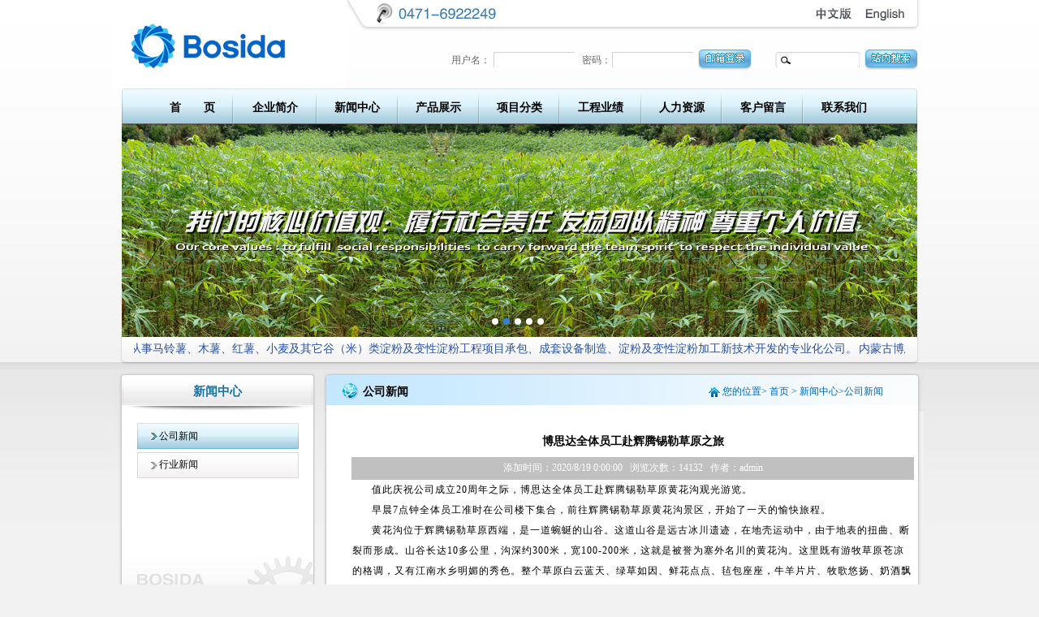

--- FILE ---
content_type: text/html; charset=utf-8
request_url: http://www.bosidachina.com/news_product.aspx?c_id=421&n_id=756
body_size: 10055
content:


<!DOCTYPE html PUBLIC "-//W3C//DTD XHTML 1.0 Transitional//EN" "http://www.w3.org/TR/xhtml1/DTD/xhtml1-transitional.dtd">

<html xmlns="http://www.w3.org/1999/xhtml" >
<head>
<title>新闻中心-内蒙古博思达科技有限公司,淀粉机械,内蒙古淀粉机械,呼和浩特淀粉机械</title>
<meta name="description" content="呼和浩特科技公司,呼和浩特科技公司,呼和浩特科技公司,淀粉机械,淀粉机械,内蒙古科技公司,内蒙古科技公司,内蒙古科技公司,内蒙古科技公司,呼和浩特机械公司,呼和浩特淀粉机械,呼和浩特淀粉机械,内蒙古机械公司,内蒙古机械公司,内蒙古淀粉机械,内蒙古淀粉机械">
<meta name="keywords" content="呼和浩特科技公司,呼和浩特科技公司,呼和浩特科技公司,淀粉机械,淀粉机械,内蒙古科技公司,内蒙古科技公司,内蒙古科技公司,内蒙古科技公司,呼和浩特机械公司,呼和浩特淀粉机械,呼和浩特淀粉机械,内蒙古机械公司,内蒙古机械公司,内蒙古淀粉机械,内蒙古淀粉机械">
    <link href="css/css.css" rel="stylesheet" type="text/css" />
    
<!-- Global site tag (gtag.js) - Google Analytics -->
<script async src="https://www.googletagmanager.com/gtag/js?id=UA-54001650-1"></script>
<script>
  window.dataLayer = window.dataLayer || [];
  function gtag(){dataLayer.push(arguments);}
  gtag('js', new Date());

  gtag('config', 'UA-54001650-1');
</script>

<!-- Google tag (gtag.js) -->
<script async src="https://www.googletagmanager.com/gtag/js?id=G-HXZJHY9JKH"></script>
<script>
    window.dataLayer = window.dataLayer || [];
    function gtag(){dataLayer.push(arguments);}
    gtag('js', new Date());
    
    gtag('config', 'G-HXZJHY9JKH');
</script>

<!-- Google tag (gtag.js) -->
<script async src="https://www.googletagmanager.com/gtag/js?id=AW-974811958"></script>
<script>
    window.dataLayer = window.dataLayer || [];
    function gtag(){dataLayer.push(arguments);}
    gtag('js', new Date());
    
    gtag('config', 'AW-974811958');
</script>

<!-- Event snippet for 提交表单 conversion page -->
<script>
    window.addEventListener('load', function (event) {
        document.querySelectorAll("input[type='submit']").forEach(function (e) {
            e.addEventListener('click', function () {
                var people = document.querySelector('input[name="pf_guestbook_contact"]').value;
                var email = document.querySelector('input[name="pf_guestbook_contactinfo"]').value;
                var title = document.querySelector('input[name="pf_guestbook_name"]').value;
                var content = document.querySelector('textarea[name="pf_guestbook_content"]').value;
                var code = document.querySelector('input[name="pf_guestbook_verifycode"]').value;

                var emailRegex = /^\w+([\.-]?\w+)*@\w+([\.-]?\w+)*(\.\w{2,3})+$/;
                if (people != "" && emailRegex.test(email) && title != "" && content != "" && code != "") {
                    gtag('event', 'conversion', { 'send_to': 'AW-974811958/krhkCKDkn5kYELbm6dAD' });
                    gtag('event', '填写表格');
                }
            });
        });
    });
</script>
<!-- Event snippet for 邮箱复制 conversion page -->
<script>
    window.addEventListener('load', function () {
        document.addEventListener('copy', function () {
            var text = getSelection().toString();
            if (text.includes('@')) {
                gtag('event', 'conversion', { 'send_to': 'AW-974811958/rGPnCIag1s8CELbm6dAD' });
            }
        });
    });
</script>

<script>
var selection = document.getSelection();
document.addEventListener('copy', function(e){
var selectedText = selection.toString();
if(selectedText.includes('@')){
gtag('event', '复制邮箱');
}
})
</script>

<script>
var selection = document.getSelection();
document.addEventListener('copy', function(e){
var selectedText = selection.toString();
if(selectedText.includes('+86')){
gtag('event', '复制电话号码');
}
})
</script>

<!-- Event snippet for 复制邮箱转化追踪 conversion page -->

<script>
window.addEventListener("load", function(event) {
    document.addEventListener('copy', function (e) {
        if(window.getSelection().toString().includes("info@bosidachina.com")){
            gtag('event', 'conversion', {'send_to': 'AW-974811958/LZxbCJ6Ul_8ZELbm6dAD'});
        };
    });
});
</script>
</head>
<body  style="background-position: left top; background-color:#F2F2F2; background-image: url(images/top_bg.jpg); background-repeat: repeat-x">
<center>
    
<style type="text/css">
#Button1{background:url("images/yxdl.jpg"); border:0px; width:66px; height:26px}
#Button2{background:url("images/znss.jpg"); border:0px; width:66px; height:26px}
.text{background:url("images/textbox_bg.jpg"); border:0px; width:101px; height:20px}
.text1{background:url("images/znss_textbox_bg.jpg"); border:0px; width:112px; height:20px}
</style>
<center>

<table border="0" cellpadding="0" cellspacing="0" width="1002">
    <tr>
        <td style="width: 289px; height: 109px;">
            <img src="images/logo.jpg" /></td>
        <td style="height: 109px; width: 713px;">
       
            <table border="0" cellpadding="0" cellspacing="0" width="100%">
                <tr>
                    <td style="height: 38px; width: 713px;">
                        <img src="images/zyb.jpg" border="0" usemap="#Map" /></td>
              </tr>
                <tr>
                    <td style="height: 71px; width: 713px; font-size:12px; color:#686868;" align="right" valign="top">
                        <table border="0" cellpadding="0" cellspacing="0" width="100%" style="margin-top:20px;">
                            <tr>
                                <td valign="bottom" style="height: 30px; font-size:12px; width: 498px;" align="right">
                                <form id="form1" name="form1" method="post" style="" action="https://mail.bosida.com.cn/webmail/index.php?action=login&Cmd=login">
                        <table width="100%" height="30" border="0" cellspacing="0" cellpadding="0">
                          <tr>
                            <td align="right" valign="middle">用户名：
                          <input name="username" class="text" id="username" type="username" />
                          <input name="domain" id="domain" value="bosida.com.cn" type="text" style=" display:none" />
                        &nbsp;
                        密码：<input name="password" id="password" type="password" class="text" value=""/><div style=" display:none" class="select">
                            <div style=" display:none" class="title" id="serindex" onclick="web('serHid')">下拉选择语言</div>
                            <div style=" display:none" class="hide" id="serHid">
                                <a style=" display:none" href="#" onclick="$('serindex').innerHTML = '简体中文'">简体中文</a>
                                <a style=" display:none" href="#" onclick="$('serindex').innerHTML = '繁体中文'">繁体中文</a>
                                <a style=" display:none" href="#" onclick="$('serindex').innerHTML = 'English'" >English</a>
								<input style=" display:none" type="hidden" value='' id="language" name="language">
                            </div>
                        </div></td>
                            <td align="right" valign="middle" width="72"><input id="Button1" type="submit" value=""/></td>
                          </tr>
                        </table></form></td>
                             <td valign="bottom" style=" font-size:12px; width: 205px;" align="right"> 
                               <form id="ss" name="ss" method="get" action="ss.aspx">
                        <table width="100%" height="30" border="0" cellspacing="0" cellpadding="0">
                          <tr>
                            <td align="right" valign="middle"><input id="Text1" name="Text1"   style="width: 105px; text-indent:2em" class="text1" type="text" /></td>
                            <td align="right" valign="middle" width="72"><input id="Button2" type="submit" class="Button2" value="" onclick="checks(ss);" /></td>
                          </tr>
                        </table></form></td>
                        <td width="10">&nbsp;</td>
                            </tr>
                        </table>
                        
                       
                  </td>
                </tr>
            </table>
        </td>
    </tr>
</table>
<table width="1002" height="44" border="0" cellspacing="0" cellpadding="0" style="background-image: url(images/menubg.jpg);">
  <tr>
    <td width="48"></td>
    <td width="100" align="center"><a class="menu2" href="index.aspx">首　　页</a></td>
    <td width="103" align="center"><a class="menu2" href="table.aspx?c_id=416">企业简介</a></td>
    <td width="100" align="center"><a class="menu2" href="news.aspx?c_id=421">新闻中心</a></td>
    <td width="100" align="center"><a class="menu2" href="cpzs.aspx?c_id=424">产品展示</a></td>
    <td width="100" align="center"><a class="menu2" href="gcxm.aspx?c_id=429">项目分类</a></td>
    <td width="100" align="center"><a class="menu2" href="gcyj.aspx?c_id=432">工程业绩</a></td>
    <td width="100" align="center"><a class="menu2" href="rlzy.aspx?c_id=435">人力资源</a></td>
    <td width="100" align="center"><a class="menu2" href="zxxs.aspx">客户留言</a></td>
    <td width="100" align="center"><a class="menu2" href="table.aspx?c_id=439">联系我们</a></td>
    <td width="51"></td>
  </tr>
</table>
<table border="0" cellpadding="0" cellspacing="0" width="1002">
<tr>
		<td width="11" height="262">
			</td>
		<td width="980" height="262"><link href="lunbo/lunbo-drdc.css" type="text/css" rel="stylesheet" />
        <!--lunbo用到JQuery-->
        <script type="text/javascript" language="javascript" src="lunbo/jquery-1.6.4.min.js"></script>
        <script src="lunbo/lunbo-drdc.js"></script>
        <div class="new_banner">
          <ul class="rslides f160x160"> 
          <li><img src="lunbo/01.jpg" width="980" height="262" /></li>
          <li><img src="lunbo/02.jpg" width="980" height="262" /></li>
          <li><img src="lunbo/03.jpg" width="980" height="262" /></li>
          <li><img src="lunbo/04.jpg" width="980" height="262" /></li>
          <li><img src="lunbo/05.jpg" width="980" height="262" /></li>
          </ul>
        </div>
        <!--<object classid="clsid:D27CDB6E-AE6D-11cf-96B8-444553540000" codebase="http://download.macromedia.com/pub/shockwave/cabs/flash/swflash.cab#version=9,0,28,0" width="980" height="262">
          <param name="movie" value="banner.swf">
          <param name="quality" value="high">
          <param name="wmode" value="transparent" />
          <embed src="banner.swf" quality="high" pluginspage="http://www.adobe.com/shockwave/download/download.cgi?P1_Prod_Version=ShockwaveFlash" type="application/x-shockwave-flash" width="980" height="262" wmode="transparent"></embed>
	    </object>-->
	    </td>
		<td width="11" height="262">
			</td>
	</tr>
	<tr>
		<td>
			<img src="images/index-q6_05.jpg" width="11" height="31" alt=""></td>
		<td width="980" height="31" background="images/index-q6_06.jpg">
		<div id="txtroll" style="overflow:hidden;height:auto;width:950px; margin:0 auto;">
        <table align="center" width="100%" cellpadding="0" cellspace="0" border="0">
         <tr>
          <td id="txtroll1"><span style="font-size:14px; color:#2851A4; font-family:'黑体','宋体'; white-space:nowrap;">内蒙古博思达科技有限公司成立于2000年3月，是一家长期专门从事马铃薯、木薯、红薯、小麦及其它谷（米）类淀粉及变性淀粉工程项目承包、成套设备制造、淀粉及变性淀粉加工新技术开发的专业化公司。</span></td>
          <td id="txtroll2"></td>
         </tr>
        </table>
        </div>
		<script>
        var Picspeed=20
        txtroll2.innerHTML=txtroll1.innerHTML
        function Marqueex(){
        if(txtroll2.offsetWidth-txtroll.scrollLeft<=0)
        txtroll.scrollLeft-=txtroll1.offsetWidth
        else{
        txtroll.scrollLeft++
        }
        }
        var MyMar1=setInterval(Marqueex,Picspeed)
        txtroll.onmouseover=function() {clearInterval(MyMar1)}
        txtroll.onmouseout=function() {MyMar1=setInterval(Marqueex,Picspeed)}
        </script>
        <!--<object classid="clsid:D27CDB6E-AE6D-11cf-96B8-444553540000" codebase="http://download.macromedia.com/pub/shockwave/cabs/flash/swflash.cab#version=9,0,28,0" width="980" height="31">
          <param name="movie" value="zi.swf">
          <param name="quality" value="high">
          <param name="wmode" value="transparent" />
          <embed src="zi.swf" quality="high" pluginspage="http://www.adobe.com/shockwave/download/download.cgi?P1_Prod_Version=ShockwaveFlash" type="application/x-shockwave-flash" width="980" height="31" wmode="transparent"></embed>
	    </object>--></td>
		<td>
			<img src="images/index-q6_07.jpg" width="11" height="31" alt=""></td>
	</tr>
</table>
<table border="0" cellpadding="0" cellspacing="0" width="1002">
<tr>
		<td height="13" valign="top"><img src="images/bannerying.jpg" width="1002" height="10" alt=""></td></tr>
</table>
</center>
<map name="Map" id="Map">
<area shape="rect" coords="588,5,638,27" href="index.aspx" />
<area shape="rect" coords="639,5,691,27" href="English/" target="_blank" />
</map>
<table border="0" cellpadding="0" cellspacing="0" width="1002">
        <tr>
            <td valign="top" style="width: 251px; height: 351px">
                <table border="0" cellpadding="0" cellspacing="0">
                    <tr>
                        <td style="background-image: url(images/sub_left_top.jpg); width: 249px; background-repeat: no-repeat;
                            height: 48px">
                            <table border="0" cellpadding="0" cellspacing="0" style="width: 245px">
                                <tr>
                                    <td style="width: 13px; height: 45px">
                                    </td>
                                    <td align="center" style="height: 45px; color:#1976A5; font-size:15px; font-weight:bold">
                                       新闻中心</td>
                                </tr>
                            </table>
                        </td>
                    </tr>
                    <tr>
                        <td align="left" style="background-image: url(images/sub_left_content.jpg); background-repeat: no-repeat;
                            height: 250px" valign="top">
                            <table border="0" cellpadding="0" cellspacing="0" style="width: 245px">
                                <tr>
                                    <td style="width: 13px; height: 13px">
                                    </td>
                                    <td align="center" style="height: 13px" valign="top">
                                     </td>
                                </tr>
                                <tr>
                                    <td style="width: 13px; height: 249px">
                                    </td>
                                    <td align="center" style="height: 249px" valign="top">
                                        <table id="secTable1" border="0" cellpadding="0" cellspacing="0" style="width: 199px">
                                            <tr>
                                                <td align="left" class="sec2" onmouseover="secBoard1(0)" style="width: 205px; height: 36px">
                                                    &nbsp; &nbsp; &nbsp; &nbsp; &nbsp;<a class="SelectedLeftMenu3" href="news.aspx?c_id=421">公司新闻</a>
                                                </td>
                                            </tr>
                                            
                                            <tr>
                                                <td align="left" class="sec1" onmouseover="secBoard1(1)" style="width: 205px;
                                                    height: 33px">
                                                    &nbsp; &nbsp; &nbsp; &nbsp; &nbsp;<a class="SelectedLeftMenu3" href='news.aspx?c_id=422'>行业新闻</a>
                                                </td>
                                            </tr>
                                            
                                        </table>
                                    </td>
                                </tr>
                            </table>
                        </td>
                    </tr>
                </table>
                
<style type="text/css"> 
.sec1   {cursor:hand; background-image:url(images/sub_lmt_b.jpg); background-repeat:no-repeat; color:#000000; font-size:12px;}
.sec2   {cursor:hand; background-image:url(images/sub_lmt_l.jpg); background-repeat:no-repeat; color:#000000;font-size:12px; }
.textarea{border:0px #ddd solid;font-size:12px;padding:3px;background:#f7f7f7}
</style>
  <SCRIPT language="JavaScript" type="text/javascript"> 
function secBoard1(n) 
{ 
for(i=0;i<secTable1.cells.length;i++) 
secTable1.cells[i].className="sec1"; 
secTable1.cells[n].className="sec2"; 
} 
</SCRIPT>
<table border="0" cellpadding="0" cellspacing="0" style="width: 18%">
    <tr>
        <td height="89" width="249">
            <img src="images/lxwm_top.jpg" /></td>
    </tr>
    <tr>
        <td align="left" height="247" style="background-image: url(images/lxwm_content.jpg);
            background-repeat: no-repeat" valign="top" width="249">
            <table border="0" cellpadding="0" cellspacing="0" style="width: 246px">
                <tr>
                    <td style="width: 25px; height: 144px">
                    </td>
                    <td align="left" style="font-size: 12px; width: 206px; height: 144px; line-height:19px" valign="top">
                                   
                                    内蒙古博思达科技有限公司<br/>
                                    地址：呼和浩特市大学西街110号丰业<br/>　 
                                　 &nbsp;&nbsp;大厦六楼<br/>
                                    邮编：010020<br/>
                                    电话：0471-6922249/6959871<br/>
                                    传真：0471-6911089<br/>
                                    邮箱：info@bosidachina.com<br/>
                                    网址：www.bosidachina.com<br/> 

                        </td>
                    <td style="width: 15px; height: 144px">
                    </td>
                </tr>
                <tr>
                    <td style="width: 25px; height: 97px">
                    </td>
                    <td style="width: 206px; height: 97px">
                    </td>
                    <td style="width: 15px; height: 97px">
                    </td>
                </tr>
            </table>
        </td>
    </tr>
</table>

            </td>
            <td style="width: 9px; height: 351px">
            </td>
            <td align="left" valign="top" style="height: 351px">
                <table border="0" cellpadding="0" cellspacing="0" style="width: 739px">
                    <tr>
                        <td style="background-image: url(images/sub_content_top.jpg); background-repeat: no-repeat;
                            height: 48px; width: 743px" valign="top">
                            <table border="0" cellpadding="0" cellspacing="0" style="width: 734px">
                                <tr>
                                    <td colspan="5" style="height: 15px">                                                                                                                                                </td>
                                </tr>
                                <tr>
                                    <td style="width: 51px; height: 14px">                                    </td>
                                    <td style="width: 185px; height: 14px; font-size:14px; font-weight:bold; color:#000000" valign="middle">
                                    公司新闻                                    </td>
                                    <td style="width: 261px; height: 14px">                                    </td>
                                    <td style="font-size: 12px; width: 10px; color: white; height: 14px">
                                        <img src="images/fz.jpg" /></td>
                                    <td style="width: 257px; height: 14px; font-size:12px; color:#0167b5">
                                        &nbsp;您的位置&gt; <a href="index.aspx" class="SelectedLeftMenu2">首页</a> &gt; 新闻中心&gt;公司新闻</td>
                                </tr>
                            </table>
                      </td>
                    </tr>
                    <tr>
                        <td align="left" valign="top" style="background-image: url(images/sub_content_c.jpg); background-repeat: repeat-y; height: 574px;">
                            <table border="0" cellpadding="0" cellspacing="0">
                                <tr>
                                    <td style="width: 43px">
                                    </td>
                                    <td align="center">
                                        &nbsp;<table border="0" cellpadding="0" cellspacing="0" style="width: 693px">
                                                    <tr>
                                                        <td align="center" style="font-weight: bold; font-size: 14px; height: 38px">
                                                            博思达全体员工赴辉腾锡勒草原之旅
                                                        </td>
                                                    </tr>
                                                    <tr>
                                                        <td align="center" style="font-size: 12px; color: white; height: 28px; background-color: silver">
                                                            添加时间：2020/8/19 0:00:00
                                                            &nbsp; 浏览次数：14132
                                                            &nbsp; 作者：admin</td>
                                                    </tr>
                          
                                                </table>
                                        <table border="0" cellpadding="0" cellspacing="0" style="width: 691px; text-align: left">
                                            <tr>
                                                <td align="left" style="font-size: 12px; line-height: 25px; letter-spacing: 1px">
                                                    </td>
                                            </tr>
                                            <tr>
                                                <td style="font-size: 12px; line-height: 25px; letter-spacing: 1px; height: 25px;
                                                    text-align: left">
                                                    <span id="Label6" style="font-size:12px;"><p>	&nbsp; &nbsp; &nbsp; 值此庆祝公司成立20周年之际，博思达全体员工赴辉腾锡勒草原黄花沟观光游览。</p><p>	&nbsp; &nbsp; &nbsp; 早晨7点钟全体员工准时在公司楼下集合，前往辉腾锡勒草原黄花沟景区，开始了一天的愉快旅程。</p><p>	&nbsp; &nbsp; &nbsp; 黄花沟位于辉腾锡勒草原西端，是一道蜿蜒的山谷。这道山谷是远古冰川遗迹，在地壳运动中，由于地表的扭曲、断裂而形成。山谷长达10多公里，沟深约300米，宽100-200米，这就是被誉为塞外名川的黄花沟。这里既有游牧草原苍凉的格调，又有江南水乡明媚的秀色。整个草原白云蓝天、绿草如因、鲜花点点、毡包座座，牛羊片片、牧歌悠扬、奶酒飘香，汇成一副美轮美奂的草原风情话。大美辉腾锡勒，醉美黄花沟现已成为内蒙古自治区著名的旅游景点之一，深受中外游客青睐。</p><p>	&nbsp; &nbsp; &nbsp; &nbsp;此次游览给我们带来的不仅仅是工作之余放松，它是一种累并快乐着的全新体验，更让我们体会到公司“以人为本”的管理理念和团结友爱的良好氛围。</p><p>	<img src="/UploadFile/image/20200819/20200819080641_1210.jpg" alt="" /></p><p>	<img src="/UploadFile/image/20200819/20200819080709_0273.jpg" alt="" /></p><p>	<img src="/UploadFile/image/20200819/20200819080737_7148.jpg" alt="" /></p><p>	<img src="/UploadFile/image/20200819/20200819080754_5898.jpg" alt="" /></p><p>	<img src="/UploadFile/image/20200819/20200819080839_0585.jpg" alt="" /></p><p>	<img src="/UploadFile/image/20200819/20200819080853_0117.jpg" alt="" /></p></span></td>
                                            </tr>
                                        </table>
                                    </td>
                                    <td style="width: 14px">
                                    </td>
                                </tr>
                            </table>
                        </td>
                    </tr>
                    <tr>
                        <td style="background-image: url(images/sub_content_b.jpg); background-repeat: repeat-y; height: 18px;">
                            </td>
                    </tr>
                </table>
            </td>
        </tr>
    </table>

<table border="0" cellpadding="0" cellspacing="0" height="104px" style="background-image: url(images/yqlj_01.jpg);  background-repeat: no-repeat; height:38px" width="1002">
    <tr>
        <td style="width: 44px; height: 38px">
        </td>
        <td style="width: 941px; height: 38px">
        </td>
        <td style="width: 29px; height: 38px">
        </td>
    </tr>
</table>
<table border="0" cellpadding="0" cellspacing="0" height="104px" style="background-image: url(images/yqlj_02.jpg); background-repeat:repeat-y; height:64px; padding-top:5px;" width="1002">
    <tr>
        <td style="width: 44px; height: 64px">
        </td>
        <td style="width: 941px; height: 64px">
            
                  <div style="float:left; width:122px; height:55px; border:silver 1px solid; margin-right:8px; margin-bottom:8px;"><a href="http://www.zgganshu.com/"><img src="yuchengadmin/upload/2014-07-21-04-44-18-0729.jpg" style="width:120px; height:55px" border=0 /></a></div>
                  <div style="float:left; width:122px; height:55px; border:silver 1px solid; margin-right:8px; margin-bottom:8px;"><a href="http://www.siacn.org/"><img src="yuchengadmin/upload/2012-03-06-12-07-32-4018.jpg" style="width:120px; height:55px" border=0 /></a></div>
                  <div style="float:left; width:122px; height:55px; border:silver 1px solid; margin-right:8px; margin-bottom:8px;"><a href="http://www.cn-mds.org/"><img src="yuchengadmin/upload/2012-03-06-12-07-18-5268.jpg" style="width:120px; height:55px" border=0 /></a></div>
                  <div style="float:left; width:122px; height:55px; border:silver 1px solid; margin-right:8px; margin-bottom:8px;"><a href="http://www.baidu.com/s?tn=sitehao123&bs=%B5%ED%B7%DB%C9%E8%B1%B8&f=8&rsv_bp=1&wd=%D0%A1%C2%F3%B5%ED%B7%DB%C9%E8%B1%B8&inputT=3094"><img src="yuchengadmin/upload/2012-02-28-03-39-52-3081.jpg" style="width:120px; height:55px" border=0 /></a></div>
                  <div style="float:left; width:122px; height:55px; border:silver 1px solid; margin-right:8px; margin-bottom:8px;"><a href="http://www.bosidat.en.alibaba.com"><img src="yuchengadmin/upload/2012-03-06-12-37-22-3706.jpg" style="width:120px; height:55px" border=0 /></a></div>
                  <div style="float:left; width:122px; height:55px; border:silver 1px solid; margin-right:8px; margin-bottom:8px;"><a href="http://www.cisie.cn/"><img src="yuchengadmin/upload/2012-02-22-10-37-02-3621.jpg" style="width:120px; height:55px" border=0 /></a></div>
                  <div style="float:left; width:122px; height:55px; border:silver 1px solid; margin-right:8px; margin-bottom:8px;"><a href="http://www.cpsss.org/"><img src="yuchengadmin/upload/2012-03-06-12-37-34-8237.jpg" style="width:120px; height:55px" border=0 /></a></div>
                  <div style="float:left; width:122px; height:55px; border:silver 1px solid; margin-right:8px; margin-bottom:8px;"><a href="http://www.starchweb.com/"><img src="yuchengadmin/upload/2012-03-06-12-37-44-3706.jpg" style="width:120px; height:55px" border=0 /></a></div>
        </td>
        <td style="width: 29px; height: 64px">
        </td>
    </tr>
</table>
<table border="0" cellpadding="0" cellspacing="0" height="104px" style="background-image: url(images/yqlj_03.jpg);  background-repeat: no-repeat; height:12px" width="1002">
    <tr>
        <td style="width: 44px; height: 12px">
        </td>
        <td style="width: 941px;">
        </td>
        <td style="width: 29px;">
        </td>
    </tr>
</table>

    
<table border="0" cellpadding="0" cellspacing="0" height="108" style="background-image: url(images/bottom_bg.jpg);
    background-repeat: repeat-x; margin-top: 18px; background-color: #E1DFE0" width="100%">
    <tr>
        <td align="center" valign="top">
            <table border="0" cellpadding="0" cellspacing="0" width="1002">
                <tr>
                    <td align="right" style="width: 350px; height: 96px" valign="top">
                        <img src="images/bottom_logo.jpg" /></td>
                    <td align="right" style="width: 18px;"></td>
                    <td align="left" style="width: 634px; height: 96px" valign="top">
                        <table border="0" cellpadding="0" cellspacing="0" width="99%">
                            <tr>
                                <td style="height: 27px">
                                </td>
                            </tr>
                            <tr>
                                <td style="font-size: 13px; color: gray; height: 23px"><a href="table.aspx?c_id=416" class="SelectedLeftMenu6">关于我们</a>&nbsp;&nbsp;|&nbsp;<a href="table.aspx?c_id=430" class="SelectedLeftMenu6">联系我们</a>&nbsp;&nbsp;|&nbsp;<a href="#" class="SelectedLeftMenu6" onclick="this.style.behavior='url(#default#homepage)';this.setHomePage('http:///');">设为首页</a>&nbsp;&nbsp;|&nbsp;<a href="javascript:window.external.AddFavorite('http:///','内蒙古博思达科技有限公司')" class="SelectedLeftMenu6">加入收藏</a>&nbsp;|&nbsp;&nbsp;<a href="rlzy.aspx?c_id=435" class="SelectedLeftMenu6">人力资源 </a>&nbsp;|&nbsp;<a href="zxxs.aspx" class="SelectedLeftMenu6">在线留言</a>&nbsp;|&nbsp;&nbsp;<a href="http://beian.miit.gov.cn/" target=_blank class="SelectedLeftMenu6">蒙ICP备2021001256号-1</a></td>
                            </tr>
                            <tr>
                                <td style="font-size: 13px; color: gray; height: 25px">
                                <a target="_blank" href="http://www.beian.gov.cn/portal/registerSystemInfo?recordcode=15010502001510" style="display:inline-block;text-decoration:none; margin-right:20px;"><img src="images/gaba.png" style="float:left;"/><font style="margin-left:5px;">蒙公网安备 15010502001510号</font></a>    版权所有 &copy;  内蒙古博思达科技有限公司&nbsp;<span class="SelectedLeftMenu6"><script language="javascript" type="text/javascript" src="https://js.users.51.la/3030839.js"></script></span>&nbsp;&nbsp;&nbsp;<a href="http://www.1000tou.com" target="_blank" class="SelectedLeftMenu6">技</a><a href="http://www.100104006.net" target="_blank" class="SelectedLeftMenu6">术</a><a href="http://www.hh400.net" target="_blank" class="SelectedLeftMenu6">支</a><a href="http://www.00471.net" target="_blank" class="SelectedLeftMenu6">持</a><a href="http://www.cynm.cn" target="_blank" class="SelectedLeftMenu6">：</a><a href="http://www.qtwl.cn" target="_blank" class="SelectedLeftMenu6">千</a><a href="http://www.1000tou.com.cn" target="_blank" class="SelectedLeftMenu6">投</a><a href="http://www.1000tou.net" target="_blank" class="SelectedLeftMenu6">网</a><a href="http://www.1000tou.cn" target="_blank" class="SelectedLeftMenu6">络</a><!--  &nbsp;<script type="text/javascript">var _bdhmProtocol = (("https:" == document.location.protocol) ? " https://" : " http://");document.write(unescape("%3Cscript src='" + _bdhmProtocol + "hm.baidu.com/h.js%3F3168306c98b7bf08cc3fb9a6819add00' type='text/javascript'%3E%3C/script%3E"));</script>--> 
                                </td>
                          </tr>
                        </table>
                    </td>
                </tr>
                <tr>
                    <td colspan="3" style="height: 60px; background-color: #E1DFE0" align="center" valign="top">
                        <script type="text/javascript" src="https://hhhtgswj.gov.cn:8091/VieidServlet?eleidenid=f401c49a30c14bb2b3134990b2a4bd15&widthimg=36&heightimg=50"></script>
                    </td>
                </tr>
            </table>
        </td>
    </tr>
</table>
<script language="javascript" src="https://code.54kefu.net/kefu/js/160/146960.js" charset="utf-8"></script>
</center>
    
</body>
</html>

--- FILE ---
content_type: text/css
request_url: http://www.bosidachina.com/css/css.css
body_size: 734
content:
body 
{
	margin-bottom:0;
	margin-left:0;
	margin-right:0;
	margin-top:0;
}
A:link    {COLOR: gray; TEXT-DECORATION: none; font-size:12px}
A:visited {COLOR: gray; TEXT-DECORATION: none; font-size:12px}
A:hover   {COLOR: #F00; TEXT-DECORATION: none; font-size:12px; text-decoration:underline}
A:active  {COLOR: gray; TEXT-DECORATION: none; font-size:12px}
A.menu:link    {COLOR: #fff; TEXT-DECORATION: none; font-size:14px;  display: block; padding: 5px;}
A.menu:visited {COLOR: #fff; TEXT-DECORATION: none; font-size:14px;  display: block; padding: 5px;}
A.menu:hover   {COLOR: #000; TEXT-DECORATION: none; font-size:14px;  display: block; padding: 5px;}
A.menu:active  {COLOR: #fff; TEXT-DECORATION: none; font-size:14px;  display: block; padding: 5px;}

A.menu2:link    {COLOR: #000; TEXT-DECORATION: none; font-size:14px; font-weight:bold; display: block; padding: 10px 5px 6px 5px;}
A.menu2:visited {COLOR: #000; TEXT-DECORATION: none; font-size:14px; font-weight:bold; display: block; padding: 10px 5px 6px 5px;}
A.menu2:hover   {COLOR: #03f; TEXT-DECORATION: none; font-size:14px; font-weight:bold; display: block; padding: 10px 5px 6px 5px;}
A.menu2:active  {COLOR: #000; TEXT-DECORATION: none; font-size:14px; font-weight:bold; display: block; padding: 10px 5px 6px 5px;}

A.SelectedLeftMenu
{
    FONT-SIZE:12px;
    TEXT-decoration : none;
    color:#CE5E03;
}
A.SelectedLeftMenu:active
{
    FONT-SIZE:12px;
    TEXT-decoration : none;
    color:#CE5E03;
}
A.SelectedLeftMenu:link
{
    FONT-SIZE:12px;
    TEXT-decoration : none;
    color:#CE5E03;
}
A.SelectedLeftMenu:visited
{
    FONT-SIZE:12px;
    TEXT-decoration : none;
    color:#CE5E03;
}
A.SelectedLeftMenu:hover
{
    FONT-SIZE:12px;
    TEXT-decoration : none;
    color:#CE5E03;
}



A.SelectedLeftMenu1
{
    FONT-SIZE:13px;
    TEXT-decoration : none;
    color:#000;
}
A.SelectedLeftMenu1:hover
{
    FONT-SIZE:13px;
    TEXT-decoration : none;
    color:#000;
   
}
A.SelectedLeftMenu1:active
{
    FONT-SIZE:13px;
    TEXT-decoration : none;
    color:#000;
   
}
A.SelectedLeftMenu1:link
{
    FONT-SIZE:13px;
    TEXT-decoration : none;
    color:#000;
   
}


A.SelectedLeftMenu2
{
    FONT-SIZE:12px;
    TEXT-decoration : none;
    color:#0167b5;
}
A.SelectedLeftMenu2:active
{
    FONT-SIZE:12px;
    TEXT-decoration : none;
    color:#0167b5;
}
A.SelectedLeftMenu2:link
{
    FONT-SIZE:12px;
    TEXT-decoration : none;
    color:#0167b5;
}
A.SelectedLeftMenu2:visited
{
    FONT-SIZE:12px;
    TEXT-decoration : none;
    color:#0167b5;
}
A.SelectedLeftMenu2:hover
{
    FONT-SIZE:12px;
    TEXT-decoration : none;
    color:#0167b5;
}


A.SelectedLeftMenu3
{
    FONT-SIZE:12px;
    TEXT-decoration : none;
    color:#000;
}
A.SelectedLeftMenu3:active
{
    FONT-SIZE:12px;
    TEXT-decoration : none;
    color:#000;
}
A.SelectedLeftMenu3:link
{
    FONT-SIZE:12px;
    TEXT-decoration : none;
    color:#000;
}
A.SelectedLeftMenu3:visited
{
    FONT-SIZE:12px;
    TEXT-decoration : none;
    color:#000;
}
A.SelectedLeftMenu3:hover
{
    FONT-SIZE:12px;
    TEXT-decoration : none;
    color:#000;
}

A.SelectedLeftMenu4
{
    FONT-SIZE:12px;
    TEXT-decoration : none;
    color:#fff;
}
A.SelectedLeftMenu4:active
{
    FONT-SIZE:12px;
    TEXT-decoration : none;
    color:#fff;
}
A.SelectedLeftMenu4:link
{
    FONT-SIZE:12px;
    TEXT-decoration : none;
    color:#fff;
}
A.SelectedLeftMenu4:visited
{
    FONT-SIZE:12px;
    TEXT-decoration : none;
    color:#fff;
}
A.SelectedLeftMenu4:hover
{
    FONT-SIZE:12px;
    TEXT-decoration : none;
    color:#fff;
}

A.SelectedLeftMenu5
{
    FONT-SIZE:12px;
    TEXT-decoration : none;
    color:#fff;
}
A.SelectedLeftMenu5:active
{
    FONT-SIZE:12px;
    TEXT-decoration : none;
    color:#fff;
}
A.SelectedLeftMenu5:link
{
    FONT-SIZE:12px;
    TEXT-decoration : none;
    color:#fff;
}
A.SelectedLeftMenu5:visited
{
    FONT-SIZE:12px;
    TEXT-decoration : none;
    color:#fff;
}
A.SelectedLeftMenu5:hover
{
    FONT-SIZE:12px;
    TEXT-decoration : none;
    color:#fff;
}



A.SelectedLeftMenu6:active
{
    FONT-SIZE:12px;
    TEXT-decoration : none;
    color:gray;
}
A.SelectedLeftMenu6:link
{
    FONT-SIZE:12px;
    TEXT-decoration : none;
    color:gray;
}
A.SelectedLeftMenu6:visited
{
    FONT-SIZE:12px;
    TEXT-decoration : none;
    color:gray;
}
A.SelectedLeftMenu6:hover
{
    FONT-SIZE:12px;
    TEXT-decoration : none;
    color:gray;
}




A.SelectedLeftMenu7
{
    FONT-SIZE:12px;
    TEXT-decoration : none;
    color:red;
}
A.SelectedLeftMenu7:active
{
    FONT-SIZE:12px;
    TEXT-decoration : none;
    color:red;
}
A.SelectedLeftMenu7:link
{
    FONT-SIZE:12px;
    TEXT-decoration : none;
    color:red;
}
A.SelectedLeftMenu7:visited
{
    FONT-SIZE:12px;
    TEXT-decoration : none;
    color:red;
}
A.SelectedLeftMenu7:hover
{
    FONT-SIZE:12px;
    TEXT-decoration : none;
    color:red;
}


--- FILE ---
content_type: text/css
request_url: http://www.bosidachina.com/lunbo/lunbo-drdc.css
body_size: 629
content:
@charset "gb2312";
*{padding:0;margin:0}
img{border:0}

.new_banner{width:980px;height:262px;border:0px;position:relative; margin:0 auto; padding:0px; background:url(../images/loading.gif) no-repeat center center #fff; overflow:hidden;}
.rslides{width:100%;position:relative;list-style:none;padding:0}
.rslides_nav{ width:36px; height:36px; background-image:url(../images/banner_new.png); display:block; position:absolute;  text-indent:-10em; overflow:hidden;}

.prev{ background-position:0 0;left:-40px; top:180px;}
.prev:hover{ background-position:0 -36px;}
.next{ background-position:-36px 0;right:-40px; top:180px;}
.next:hover{ background-position:-36px -36px;}
.rslides_tabs{ position:absolute; left:450px; top:239px;clear:both;text-align:center; z-index:99999;}
.rslides_tabs li{display:inline;float:none;_float:left;*float:left;margin-right:5px}
.rslides_tabs a{ width:8px; height:8px; background:#fff;text-indent:-5em; overflow:hidden; display:block; float:left; margin-left:6px;border-radius:6px;}
.rslides_tabs .rslides_here a{ background:#3780d7;}
